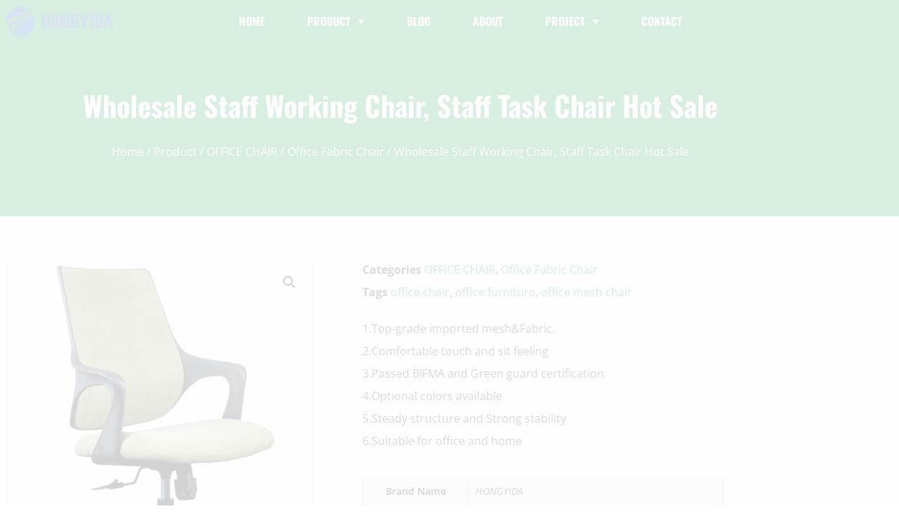

--- FILE ---
content_type: text/html; charset=UTF-8
request_url: https://hongyida.com/product/wholesale-staff-working-chair-staff-task-chair-hot-sale/
body_size: 21512
content:
<!doctype html>
<html lang="en-US">
<head>
	<meta charset="UTF-8">
		<meta name="viewport" content="width=device-width, initial-scale=1">
	<link rel="profile" href="https://gmpg.org/xfn/11">
	<title>Wholesale Staff Working Chair, Staff Task Chair Hot Sale &#8211; HONGYIDA.COM &#8211; Office Furniture Factory since 2013</title>
<meta name='robots' content='max-image-preview:large' />

<!-- Google Tag Manager for WordPress by gtm4wp.com -->
<script data-cfasync="false" data-pagespeed-no-defer>
	var gtm4wp_datalayer_name = "dataLayer";
	var dataLayer = dataLayer || [];
</script>
<!-- End Google Tag Manager for WordPress by gtm4wp.com --><link rel="alternate" type="application/rss+xml" title="HONGYIDA.COM - Office Furniture Factory since 2013 &raquo; Feed" href="https://hongyida.com/feed/" />
<link rel="alternate" type="application/rss+xml" title="HONGYIDA.COM - Office Furniture Factory since 2013 &raquo; Comments Feed" href="https://hongyida.com/comments/feed/" />
<link rel="alternate" type="application/rss+xml" title="HONGYIDA.COM - Office Furniture Factory since 2013 &raquo; Wholesale Staff Working Chair, Staff Task Chair Hot Sale Comments Feed" href="https://hongyida.com/product/wholesale-staff-working-chair-staff-task-chair-hot-sale/feed/" />
<link rel="alternate" title="oEmbed (JSON)" type="application/json+oembed" href="https://hongyida.com/wp-json/oembed/1.0/embed?url=https%3A%2F%2Fhongyida.com%2Fproduct%2Fwholesale-staff-working-chair-staff-task-chair-hot-sale%2F" />
<link rel="alternate" title="oEmbed (XML)" type="text/xml+oembed" href="https://hongyida.com/wp-json/oembed/1.0/embed?url=https%3A%2F%2Fhongyida.com%2Fproduct%2Fwholesale-staff-working-chair-staff-task-chair-hot-sale%2F&#038;format=xml" />
<style id='wp-img-auto-sizes-contain-inline-css'>
img:is([sizes=auto i],[sizes^="auto," i]){contain-intrinsic-size:3000px 1500px}
/*# sourceURL=wp-img-auto-sizes-contain-inline-css */
</style>
<link data-optimized="2" rel="stylesheet" href="https://hongyida.com/wp-content/litespeed/css/2ac8285bb0aa4a8f0f8d3e32a867a3b1.css?ver=85a76" />


<style id='wp-emoji-styles-inline-css'>

	img.wp-smiley, img.emoji {
		display: inline !important;
		border: none !important;
		box-shadow: none !important;
		height: 1em !important;
		width: 1em !important;
		margin: 0 0.07em !important;
		vertical-align: -0.1em !important;
		background: none !important;
		padding: 0 !important;
	}
/*# sourceURL=wp-emoji-styles-inline-css */
</style>

<style id='global-styles-inline-css'>
:root{--wp--preset--aspect-ratio--square: 1;--wp--preset--aspect-ratio--4-3: 4/3;--wp--preset--aspect-ratio--3-4: 3/4;--wp--preset--aspect-ratio--3-2: 3/2;--wp--preset--aspect-ratio--2-3: 2/3;--wp--preset--aspect-ratio--16-9: 16/9;--wp--preset--aspect-ratio--9-16: 9/16;--wp--preset--color--black: #000000;--wp--preset--color--cyan-bluish-gray: #abb8c3;--wp--preset--color--white: #ffffff;--wp--preset--color--pale-pink: #f78da7;--wp--preset--color--vivid-red: #cf2e2e;--wp--preset--color--luminous-vivid-orange: #ff6900;--wp--preset--color--luminous-vivid-amber: #fcb900;--wp--preset--color--light-green-cyan: #7bdcb5;--wp--preset--color--vivid-green-cyan: #00d084;--wp--preset--color--pale-cyan-blue: #8ed1fc;--wp--preset--color--vivid-cyan-blue: #0693e3;--wp--preset--color--vivid-purple: #9b51e0;--wp--preset--gradient--vivid-cyan-blue-to-vivid-purple: linear-gradient(135deg,rgb(6,147,227) 0%,rgb(155,81,224) 100%);--wp--preset--gradient--light-green-cyan-to-vivid-green-cyan: linear-gradient(135deg,rgb(122,220,180) 0%,rgb(0,208,130) 100%);--wp--preset--gradient--luminous-vivid-amber-to-luminous-vivid-orange: linear-gradient(135deg,rgb(252,185,0) 0%,rgb(255,105,0) 100%);--wp--preset--gradient--luminous-vivid-orange-to-vivid-red: linear-gradient(135deg,rgb(255,105,0) 0%,rgb(207,46,46) 100%);--wp--preset--gradient--very-light-gray-to-cyan-bluish-gray: linear-gradient(135deg,rgb(238,238,238) 0%,rgb(169,184,195) 100%);--wp--preset--gradient--cool-to-warm-spectrum: linear-gradient(135deg,rgb(74,234,220) 0%,rgb(151,120,209) 20%,rgb(207,42,186) 40%,rgb(238,44,130) 60%,rgb(251,105,98) 80%,rgb(254,248,76) 100%);--wp--preset--gradient--blush-light-purple: linear-gradient(135deg,rgb(255,206,236) 0%,rgb(152,150,240) 100%);--wp--preset--gradient--blush-bordeaux: linear-gradient(135deg,rgb(254,205,165) 0%,rgb(254,45,45) 50%,rgb(107,0,62) 100%);--wp--preset--gradient--luminous-dusk: linear-gradient(135deg,rgb(255,203,112) 0%,rgb(199,81,192) 50%,rgb(65,88,208) 100%);--wp--preset--gradient--pale-ocean: linear-gradient(135deg,rgb(255,245,203) 0%,rgb(182,227,212) 50%,rgb(51,167,181) 100%);--wp--preset--gradient--electric-grass: linear-gradient(135deg,rgb(202,248,128) 0%,rgb(113,206,126) 100%);--wp--preset--gradient--midnight: linear-gradient(135deg,rgb(2,3,129) 0%,rgb(40,116,252) 100%);--wp--preset--font-size--small: 13px;--wp--preset--font-size--medium: 20px;--wp--preset--font-size--large: 36px;--wp--preset--font-size--x-large: 42px;--wp--preset--spacing--20: 0.44rem;--wp--preset--spacing--30: 0.67rem;--wp--preset--spacing--40: 1rem;--wp--preset--spacing--50: 1.5rem;--wp--preset--spacing--60: 2.25rem;--wp--preset--spacing--70: 3.38rem;--wp--preset--spacing--80: 5.06rem;--wp--preset--shadow--natural: 6px 6px 9px rgba(0, 0, 0, 0.2);--wp--preset--shadow--deep: 12px 12px 50px rgba(0, 0, 0, 0.4);--wp--preset--shadow--sharp: 6px 6px 0px rgba(0, 0, 0, 0.2);--wp--preset--shadow--outlined: 6px 6px 0px -3px rgb(255, 255, 255), 6px 6px rgb(0, 0, 0);--wp--preset--shadow--crisp: 6px 6px 0px rgb(0, 0, 0);}:root { --wp--style--global--content-size: 800px;--wp--style--global--wide-size: 1200px; }:where(body) { margin: 0; }.wp-site-blocks > .alignleft { float: left; margin-right: 2em; }.wp-site-blocks > .alignright { float: right; margin-left: 2em; }.wp-site-blocks > .aligncenter { justify-content: center; margin-left: auto; margin-right: auto; }:where(.wp-site-blocks) > * { margin-block-start: 24px; margin-block-end: 0; }:where(.wp-site-blocks) > :first-child { margin-block-start: 0; }:where(.wp-site-blocks) > :last-child { margin-block-end: 0; }:root { --wp--style--block-gap: 24px; }:root :where(.is-layout-flow) > :first-child{margin-block-start: 0;}:root :where(.is-layout-flow) > :last-child{margin-block-end: 0;}:root :where(.is-layout-flow) > *{margin-block-start: 24px;margin-block-end: 0;}:root :where(.is-layout-constrained) > :first-child{margin-block-start: 0;}:root :where(.is-layout-constrained) > :last-child{margin-block-end: 0;}:root :where(.is-layout-constrained) > *{margin-block-start: 24px;margin-block-end: 0;}:root :where(.is-layout-flex){gap: 24px;}:root :where(.is-layout-grid){gap: 24px;}.is-layout-flow > .alignleft{float: left;margin-inline-start: 0;margin-inline-end: 2em;}.is-layout-flow > .alignright{float: right;margin-inline-start: 2em;margin-inline-end: 0;}.is-layout-flow > .aligncenter{margin-left: auto !important;margin-right: auto !important;}.is-layout-constrained > .alignleft{float: left;margin-inline-start: 0;margin-inline-end: 2em;}.is-layout-constrained > .alignright{float: right;margin-inline-start: 2em;margin-inline-end: 0;}.is-layout-constrained > .aligncenter{margin-left: auto !important;margin-right: auto !important;}.is-layout-constrained > :where(:not(.alignleft):not(.alignright):not(.alignfull)){max-width: var(--wp--style--global--content-size);margin-left: auto !important;margin-right: auto !important;}.is-layout-constrained > .alignwide{max-width: var(--wp--style--global--wide-size);}body .is-layout-flex{display: flex;}.is-layout-flex{flex-wrap: wrap;align-items: center;}.is-layout-flex > :is(*, div){margin: 0;}body .is-layout-grid{display: grid;}.is-layout-grid > :is(*, div){margin: 0;}body{padding-top: 0px;padding-right: 0px;padding-bottom: 0px;padding-left: 0px;}a:where(:not(.wp-element-button)){text-decoration: underline;}:root :where(.wp-element-button, .wp-block-button__link){background-color: #32373c;border-width: 0;color: #fff;font-family: inherit;font-size: inherit;font-style: inherit;font-weight: inherit;letter-spacing: inherit;line-height: inherit;padding-top: calc(0.667em + 2px);padding-right: calc(1.333em + 2px);padding-bottom: calc(0.667em + 2px);padding-left: calc(1.333em + 2px);text-decoration: none;text-transform: inherit;}.has-black-color{color: var(--wp--preset--color--black) !important;}.has-cyan-bluish-gray-color{color: var(--wp--preset--color--cyan-bluish-gray) !important;}.has-white-color{color: var(--wp--preset--color--white) !important;}.has-pale-pink-color{color: var(--wp--preset--color--pale-pink) !important;}.has-vivid-red-color{color: var(--wp--preset--color--vivid-red) !important;}.has-luminous-vivid-orange-color{color: var(--wp--preset--color--luminous-vivid-orange) !important;}.has-luminous-vivid-amber-color{color: var(--wp--preset--color--luminous-vivid-amber) !important;}.has-light-green-cyan-color{color: var(--wp--preset--color--light-green-cyan) !important;}.has-vivid-green-cyan-color{color: var(--wp--preset--color--vivid-green-cyan) !important;}.has-pale-cyan-blue-color{color: var(--wp--preset--color--pale-cyan-blue) !important;}.has-vivid-cyan-blue-color{color: var(--wp--preset--color--vivid-cyan-blue) !important;}.has-vivid-purple-color{color: var(--wp--preset--color--vivid-purple) !important;}.has-black-background-color{background-color: var(--wp--preset--color--black) !important;}.has-cyan-bluish-gray-background-color{background-color: var(--wp--preset--color--cyan-bluish-gray) !important;}.has-white-background-color{background-color: var(--wp--preset--color--white) !important;}.has-pale-pink-background-color{background-color: var(--wp--preset--color--pale-pink) !important;}.has-vivid-red-background-color{background-color: var(--wp--preset--color--vivid-red) !important;}.has-luminous-vivid-orange-background-color{background-color: var(--wp--preset--color--luminous-vivid-orange) !important;}.has-luminous-vivid-amber-background-color{background-color: var(--wp--preset--color--luminous-vivid-amber) !important;}.has-light-green-cyan-background-color{background-color: var(--wp--preset--color--light-green-cyan) !important;}.has-vivid-green-cyan-background-color{background-color: var(--wp--preset--color--vivid-green-cyan) !important;}.has-pale-cyan-blue-background-color{background-color: var(--wp--preset--color--pale-cyan-blue) !important;}.has-vivid-cyan-blue-background-color{background-color: var(--wp--preset--color--vivid-cyan-blue) !important;}.has-vivid-purple-background-color{background-color: var(--wp--preset--color--vivid-purple) !important;}.has-black-border-color{border-color: var(--wp--preset--color--black) !important;}.has-cyan-bluish-gray-border-color{border-color: var(--wp--preset--color--cyan-bluish-gray) !important;}.has-white-border-color{border-color: var(--wp--preset--color--white) !important;}.has-pale-pink-border-color{border-color: var(--wp--preset--color--pale-pink) !important;}.has-vivid-red-border-color{border-color: var(--wp--preset--color--vivid-red) !important;}.has-luminous-vivid-orange-border-color{border-color: var(--wp--preset--color--luminous-vivid-orange) !important;}.has-luminous-vivid-amber-border-color{border-color: var(--wp--preset--color--luminous-vivid-amber) !important;}.has-light-green-cyan-border-color{border-color: var(--wp--preset--color--light-green-cyan) !important;}.has-vivid-green-cyan-border-color{border-color: var(--wp--preset--color--vivid-green-cyan) !important;}.has-pale-cyan-blue-border-color{border-color: var(--wp--preset--color--pale-cyan-blue) !important;}.has-vivid-cyan-blue-border-color{border-color: var(--wp--preset--color--vivid-cyan-blue) !important;}.has-vivid-purple-border-color{border-color: var(--wp--preset--color--vivid-purple) !important;}.has-vivid-cyan-blue-to-vivid-purple-gradient-background{background: var(--wp--preset--gradient--vivid-cyan-blue-to-vivid-purple) !important;}.has-light-green-cyan-to-vivid-green-cyan-gradient-background{background: var(--wp--preset--gradient--light-green-cyan-to-vivid-green-cyan) !important;}.has-luminous-vivid-amber-to-luminous-vivid-orange-gradient-background{background: var(--wp--preset--gradient--luminous-vivid-amber-to-luminous-vivid-orange) !important;}.has-luminous-vivid-orange-to-vivid-red-gradient-background{background: var(--wp--preset--gradient--luminous-vivid-orange-to-vivid-red) !important;}.has-very-light-gray-to-cyan-bluish-gray-gradient-background{background: var(--wp--preset--gradient--very-light-gray-to-cyan-bluish-gray) !important;}.has-cool-to-warm-spectrum-gradient-background{background: var(--wp--preset--gradient--cool-to-warm-spectrum) !important;}.has-blush-light-purple-gradient-background{background: var(--wp--preset--gradient--blush-light-purple) !important;}.has-blush-bordeaux-gradient-background{background: var(--wp--preset--gradient--blush-bordeaux) !important;}.has-luminous-dusk-gradient-background{background: var(--wp--preset--gradient--luminous-dusk) !important;}.has-pale-ocean-gradient-background{background: var(--wp--preset--gradient--pale-ocean) !important;}.has-electric-grass-gradient-background{background: var(--wp--preset--gradient--electric-grass) !important;}.has-midnight-gradient-background{background: var(--wp--preset--gradient--midnight) !important;}.has-small-font-size{font-size: var(--wp--preset--font-size--small) !important;}.has-medium-font-size{font-size: var(--wp--preset--font-size--medium) !important;}.has-large-font-size{font-size: var(--wp--preset--font-size--large) !important;}.has-x-large-font-size{font-size: var(--wp--preset--font-size--x-large) !important;}
:root :where(.wp-block-pullquote){font-size: 1.5em;line-height: 1.6;}
/*# sourceURL=global-styles-inline-css */
</style>






<style id='woocommerce-inline-inline-css'>
.woocommerce form .form-row .required { visibility: visible; }
/*# sourceURL=woocommerce-inline-inline-css */
</style>










































<script src="https://hongyida.com/wp-includes/js/jquery/jquery.min.js?ver=3.7.1" id="jquery-core-js"></script>



















<link rel="https://api.w.org/" href="https://hongyida.com/wp-json/" /><link rel="alternate" title="JSON" type="application/json" href="https://hongyida.com/wp-json/wp/v2/product/1679" /><link rel="EditURI" type="application/rsd+xml" title="RSD" href="https://hongyida.com/xmlrpc.php?rsd" />

<link rel="canonical" href="https://hongyida.com/product/wholesale-staff-working-chair-staff-task-chair-hot-sale/" />
<link rel='shortlink' href='https://hongyida.com/?p=1679' />

<!-- Google Tag Manager for WordPress by gtm4wp.com -->
<!-- GTM Container placement set to manual -->
<script data-cfasync="false" data-pagespeed-no-defer>
	var dataLayer_content = {"pagePostType":"product","pagePostType2":"single-product","pagePostAuthor":"andyjin.limeng"};
	dataLayer.push( dataLayer_content );
</script>
<script data-cfasync="false" data-pagespeed-no-defer>
(function(w,d,s,l,i){w[l]=w[l]||[];w[l].push({'gtm.start':
new Date().getTime(),event:'gtm.js'});var f=d.getElementsByTagName(s)[0],
j=d.createElement(s),dl=l!='dataLayer'?'&l='+l:'';j.async=true;j.src=
'//www.googletagmanager.com/gtm.js?id='+i+dl;f.parentNode.insertBefore(j,f);
})(window,document,'script','dataLayer','GTM-MHC9N2R');
</script>
<!-- End Google Tag Manager for WordPress by gtm4wp.com --><meta name="description" content="1.Top-grade imported mesh&amp;Fabric.
2.Comfortable touch and sit feeling
3.Passed BIFMA and Green guard certification
4.Optional colors available
5.Steady structure and Strong stability
6.Suitable for office and home">
	<noscript><style>.woocommerce-product-gallery{ opacity: 1 !important; }</style></noscript>
	<meta name="generator" content="Elementor 3.34.0; features: additional_custom_breakpoints; settings: css_print_method-external, google_font-enabled, font_display-auto">
			<style>
				.e-con.e-parent:nth-of-type(n+4):not(.e-lazyloaded):not(.e-no-lazyload),
				.e-con.e-parent:nth-of-type(n+4):not(.e-lazyloaded):not(.e-no-lazyload) * {
					background-image: none !important;
				}
				@media screen and (max-height: 1024px) {
					.e-con.e-parent:nth-of-type(n+3):not(.e-lazyloaded):not(.e-no-lazyload),
					.e-con.e-parent:nth-of-type(n+3):not(.e-lazyloaded):not(.e-no-lazyload) * {
						background-image: none !important;
					}
				}
				@media screen and (max-height: 640px) {
					.e-con.e-parent:nth-of-type(n+2):not(.e-lazyloaded):not(.e-no-lazyload),
					.e-con.e-parent:nth-of-type(n+2):not(.e-lazyloaded):not(.e-no-lazyload) * {
						background-image: none !important;
					}
				}
			</style>
					<style id="wp-custom-css">
			/* UAEL 顶级菜单文字：默认白色 */
.uael-nav-menu a.uael-menu-item,
.uael-has-submenu-container > a.uael-menu-item{
  color:#fff !important;
}

/* UAEL “Product” 右侧小箭头/图标：默认白色 */
.uael-has-submenu-container .uael-menu-toggle,
.uael-has-submenu-container .uael-menu-toggle i,
.uael-has-submenu-container .uael-menu-toggle .fa,
.uael-has-submenu-container .uael-menu-toggle .fa:before{
  color:#fff !important;
}

/* （可选）如果鼠标移上去也要保持白色 */
.uael-nav-menu a.uael-menu-item:hover,
.uael-has-submenu-container > a.uael-menu-item:hover{
  color:#fff !important;
}
/* Woo 面包屑：全部文字纯白（含链接、当前项、分隔符） */
.woocommerce-breadcrumb,
.woocommerce-breadcrumb *{
  color:#fff !important;
}

/* 可选：hover 也保持白色（不变色） */
.woocommerce-breadcrumb a:hover{
  color:#fff !important;
}
		</style>
		</head>
<body class="wp-singular product-template-default single single-product postid-1679 wp-custom-logo wp-embed-responsive wp-theme-hello-elementor wp-child-theme-hello-theme-child-master theme-hello-elementor woocommerce woocommerce-page woocommerce-no-js wp-smart-body hello-elementor-default elementor-default elementor-template-full-width elementor-kit-37 elementor-page-405">

<!-- GTM Container placement set to manual -->
<!-- Google Tag Manager (noscript) -->
				<noscript><iframe src="https://www.googletagmanager.com/ns.html?id=GTM-MHC9N2R" height="0" width="0" style="display:none;visibility:hidden" aria-hidden="true"></iframe></noscript>
<!-- End Google Tag Manager (noscript) -->
<!-- GTM Container placement set to manual -->
<!-- Google Tag Manager (noscript) -->		<header data-elementor-type="header" data-elementor-id="45" class="elementor elementor-45 elementor-location-header" data-elementor-post-type="elementor_library">
					<section class="elementor-section elementor-top-section elementor-element elementor-element-5a21e652 she-header-yes elementor-section-boxed ang-section-padding-initial elementor-section-height-default elementor-section-height-default elementor-repeater-item-none elementor-repeater-item-none_hover" data-id="5a21e652" data-element_type="section" data-settings="{&quot;background_background&quot;:&quot;classic&quot;,&quot;sticky&quot;:&quot;top&quot;,&quot;transparent&quot;:&quot;yes&quot;,&quot;background_show&quot;:&quot;yes&quot;,&quot;background&quot;:&quot;#23A455&quot;,&quot;sticky_on&quot;:[&quot;desktop&quot;,&quot;tablet&quot;,&quot;mobile&quot;],&quot;sticky_offset&quot;:0,&quot;sticky_effects_offset&quot;:0,&quot;sticky_anchor_link_offset&quot;:0,&quot;transparent_on&quot;:[&quot;desktop&quot;,&quot;tablet&quot;,&quot;mobile&quot;],&quot;scroll_distance&quot;:{&quot;unit&quot;:&quot;px&quot;,&quot;size&quot;:60,&quot;sizes&quot;:[]},&quot;scroll_distance_tablet&quot;:{&quot;unit&quot;:&quot;px&quot;,&quot;size&quot;:&quot;&quot;,&quot;sizes&quot;:[]},&quot;scroll_distance_mobile&quot;:{&quot;unit&quot;:&quot;px&quot;,&quot;size&quot;:&quot;&quot;,&quot;sizes&quot;:[]},&quot;she_offset_top&quot;:{&quot;unit&quot;:&quot;px&quot;,&quot;size&quot;:0,&quot;sizes&quot;:[]},&quot;she_offset_top_tablet&quot;:{&quot;unit&quot;:&quot;px&quot;,&quot;size&quot;:&quot;&quot;,&quot;sizes&quot;:[]},&quot;she_offset_top_mobile&quot;:{&quot;unit&quot;:&quot;px&quot;,&quot;size&quot;:&quot;&quot;,&quot;sizes&quot;:[]},&quot;she_width&quot;:{&quot;unit&quot;:&quot;%&quot;,&quot;size&quot;:100,&quot;sizes&quot;:[]},&quot;she_width_tablet&quot;:{&quot;unit&quot;:&quot;px&quot;,&quot;size&quot;:&quot;&quot;,&quot;sizes&quot;:[]},&quot;she_width_mobile&quot;:{&quot;unit&quot;:&quot;px&quot;,&quot;size&quot;:&quot;&quot;,&quot;sizes&quot;:[]},&quot;she_padding&quot;:{&quot;unit&quot;:&quot;px&quot;,&quot;top&quot;:0,&quot;right&quot;:&quot;&quot;,&quot;bottom&quot;:0,&quot;left&quot;:&quot;&quot;,&quot;isLinked&quot;:true},&quot;she_padding_tablet&quot;:{&quot;unit&quot;:&quot;px&quot;,&quot;top&quot;:&quot;&quot;,&quot;right&quot;:&quot;&quot;,&quot;bottom&quot;:&quot;&quot;,&quot;left&quot;:&quot;&quot;,&quot;isLinked&quot;:true},&quot;she_padding_mobile&quot;:{&quot;unit&quot;:&quot;px&quot;,&quot;top&quot;:&quot;&quot;,&quot;right&quot;:&quot;&quot;,&quot;bottom&quot;:&quot;&quot;,&quot;left&quot;:&quot;&quot;,&quot;isLinked&quot;:true}}">
						<div class="elementor-container elementor-column-gap-no">
					<div class="elementor-column elementor-col-50 elementor-top-column elementor-element elementor-element-1abb4124 elementor-repeater-item-none elementor-repeater-item-none_hover" data-id="1abb4124" data-element_type="column" data-settings="{&quot;background_background&quot;:&quot;classic&quot;}">
			<div class="elementor-widget-wrap elementor-element-populated">
						<div class="elementor-element elementor-element-7c71bcd4 elementor-repeater-item-none elementor-repeater-item-none_hover elementor-widget elementor-widget-theme-site-logo elementor-widget-image" data-id="7c71bcd4" data-element_type="widget" data-widget_type="theme-site-logo.default">
				<div class="elementor-widget-container">
											<a href="https://hongyida.com">
			<img fetchpriority="high" width="4167" height="1397" src="https://hongyida.com/wp-content/uploads/2021/12/蓝色.png" class="attachment-full size-full wp-image-100" alt="" srcset="https://hongyida.com/wp-content/uploads/2021/12/蓝色.png 4167w, https://hongyida.com/wp-content/uploads/2021/12/蓝色-300x101.png 300w, https://hongyida.com/wp-content/uploads/2021/12/蓝色-1024x343.png 1024w, https://hongyida.com/wp-content/uploads/2021/12/蓝色-768x257.png 768w, https://hongyida.com/wp-content/uploads/2021/12/蓝色-1536x515.png 1536w, https://hongyida.com/wp-content/uploads/2021/12/蓝色-2048x687.png 2048w, https://hongyida.com/wp-content/uploads/2021/12/蓝色-600x201.png 600w" sizes="(max-width: 4167px) 100vw, 4167px" />				</a>
											</div>
				</div>
					</div>
		</div>
				<div class="elementor-column elementor-col-50 elementor-top-column elementor-element elementor-element-61c0b77d elementor-repeater-item-none elementor-repeater-item-none_hover" data-id="61c0b77d" data-element_type="column">
			<div class="elementor-widget-wrap elementor-element-populated">
						<div class="elementor-element elementor-element-6c7b32cb elementor-nav-menu__align-center elementor-nav-menu--dropdown-mobile elementor-nav-menu--stretch elementor-nav-menu__text-align-center elementor-nav-menu--toggle elementor-nav-menu--burger elementor-repeater-item-none elementor-repeater-item-none_hover elementor-widget elementor-widget-nav-menu" data-id="6c7b32cb" data-element_type="widget" data-settings="{&quot;full_width&quot;:&quot;stretch&quot;,&quot;layout&quot;:&quot;horizontal&quot;,&quot;submenu_icon&quot;:{&quot;value&quot;:&quot;&lt;i class=\&quot;fas fa-caret-down\&quot; aria-hidden=\&quot;true\&quot;&gt;&lt;\/i&gt;&quot;,&quot;library&quot;:&quot;fa-solid&quot;},&quot;toggle&quot;:&quot;burger&quot;}" data-widget_type="nav-menu.default">
				<div class="elementor-widget-container">
								<nav aria-label="Menu" class="elementor-nav-menu--main elementor-nav-menu__container elementor-nav-menu--layout-horizontal e--pointer-underline e--animation-drop-out">
				<ul id="menu-1-6c7b32cb" class="elementor-nav-menu"><li class="menu-item menu-item-type-post_type menu-item-object-page menu-item-home menu-item-72"><a href="https://hongyida.com/" class="elementor-item">Home</a></li>
<li class="menu-item menu-item-type-post_type menu-item-object-page menu-item-has-children current_page_parent menu-item-74"><a href="https://hongyida.com/product/" class="elementor-item">Product</a>
<ul class="sub-menu elementor-nav-menu--dropdown">
	<li class="menu-item menu-item-type-taxonomy menu-item-object-product_cat menu-item-has-children menu-item-592"><a href="https://hongyida.com/product-category/office-desk/" class="elementor-sub-item">OFFICE DESK</a>
	<ul class="sub-menu elementor-nav-menu--dropdown">
		<li class="menu-item menu-item-type-taxonomy menu-item-object-product_cat menu-item-596"><a href="https://hongyida.com/product-category/office-desk/office-executive-desk/" class="elementor-sub-item">Office Executive Desk</a></li>
		<li class="menu-item menu-item-type-taxonomy menu-item-object-product_cat menu-item-598"><a href="https://hongyida.com/product-category/office-desk/office-workstation/" class="elementor-sub-item">Office Workstation</a></li>
		<li class="menu-item menu-item-type-taxonomy menu-item-object-product_cat menu-item-604"><a href="https://hongyida.com/product-category/office-desk/meeting-conference-table/" class="elementor-sub-item">Meeting Conference Table</a></li>
		<li class="menu-item menu-item-type-taxonomy menu-item-object-product_cat menu-item-1373"><a href="https://hongyida.com/product-category/office-desk/reception-desk/" class="elementor-sub-item">Reception desk</a></li>
	</ul>
</li>
	<li class="menu-item menu-item-type-taxonomy menu-item-object-product_cat current-product-ancestor current-menu-parent current-product-parent menu-item-has-children menu-item-593"><a href="https://hongyida.com/product-category/office-chair/" class="elementor-sub-item">OFFICE CHAIR</a>
	<ul class="sub-menu elementor-nav-menu--dropdown">
		<li class="menu-item menu-item-type-taxonomy menu-item-object-product_cat menu-item-597"><a href="https://hongyida.com/product-category/office-chair/office-mesh-chair/" class="elementor-sub-item">Office Mesh Chair</a></li>
		<li class="menu-item menu-item-type-taxonomy menu-item-object-product_cat menu-item-600"><a href="https://hongyida.com/product-category/office-chair/ergonomics-chair/" class="elementor-sub-item">Ergonomics Chair</a></li>
		<li class="menu-item menu-item-type-taxonomy menu-item-object-product_cat menu-item-601"><a href="https://hongyida.com/product-category/office-chair/leather-office-chair/" class="elementor-sub-item">Leather Office Chair</a></li>
		<li class="menu-item menu-item-type-taxonomy menu-item-object-product_cat current-product-ancestor current-menu-parent current-product-parent menu-item-602"><a href="https://hongyida.com/product-category/office-chair/office-fabric-chair/" class="elementor-sub-item">Office Fabric Chair</a></li>
	</ul>
</li>
	<li class="menu-item menu-item-type-taxonomy menu-item-object-product_cat menu-item-has-children menu-item-594"><a href="https://hongyida.com/product-category/filing-cabinet/" class="elementor-sub-item">FILING CABINET</a>
	<ul class="sub-menu elementor-nav-menu--dropdown">
		<li class="menu-item menu-item-type-taxonomy menu-item-object-product_cat menu-item-1374"><a href="https://hongyida.com/product-category/filing-cabinet/wooden-office-cabinet/" class="elementor-sub-item">Wooden Office Cabinet</a></li>
		<li class="menu-item menu-item-type-taxonomy menu-item-object-product_cat menu-item-1375"><a href="https://hongyida.com/product-category/filing-cabinet/metal-cabinet/" class="elementor-sub-item">Metal Cabinet</a></li>
	</ul>
</li>
	<li class="menu-item menu-item-type-taxonomy menu-item-object-product_cat menu-item-has-children menu-item-595"><a href="https://hongyida.com/product-category/office-sofa/" class="elementor-sub-item">OFFICE SOFA</a>
	<ul class="sub-menu elementor-nav-menu--dropdown">
		<li class="menu-item menu-item-type-taxonomy menu-item-object-product_cat menu-item-1376"><a href="https://hongyida.com/product-category/office-sofa/fabric-sofa/" class="elementor-sub-item">Fabric Sofa</a></li>
		<li class="menu-item menu-item-type-taxonomy menu-item-object-product_cat menu-item-1377"><a href="https://hongyida.com/product-category/office-sofa/leather-sofa/" class="elementor-sub-item">Leather Sofa</a></li>
	</ul>
</li>
	<li class="menu-item menu-item-type-taxonomy menu-item-object-product_cat menu-item-has-children menu-item-1372"><a href="https://hongyida.com/product-category/public-seating/" class="elementor-sub-item">PUBLIC SEATING</a>
	<ul class="sub-menu elementor-nav-menu--dropdown">
		<li class="menu-item menu-item-type-taxonomy menu-item-object-product_cat menu-item-1378"><a href="https://hongyida.com/product-category/public-seating/auditorium-seating/" class="elementor-sub-item">Auditorium Seating</a></li>
		<li class="menu-item menu-item-type-taxonomy menu-item-object-product_cat menu-item-1379"><a href="https://hongyida.com/product-category/public-seating/cinemas-seating/" class="elementor-sub-item">Cinemas Seating</a></li>
		<li class="menu-item menu-item-type-taxonomy menu-item-object-product_cat menu-item-1380"><a href="https://hongyida.com/product-category/public-seating/waiting-area-seating/" class="elementor-sub-item">Waiting Area Seating</a></li>
	</ul>
</li>
</ul>
</li>
<li class="menu-item menu-item-type-post_type menu-item-object-page menu-item-75"><a href="https://hongyida.com/blog/" class="elementor-item">Blog</a></li>
<li class="menu-item menu-item-type-post_type menu-item-object-page menu-item-73"><a href="https://hongyida.com/about/" class="elementor-item">About</a></li>
<li class="menu-item menu-item-type-post_type menu-item-object-page menu-item-has-children menu-item-991"><a href="https://hongyida.com/project/" class="elementor-item">Project</a>
<ul class="sub-menu elementor-nav-menu--dropdown">
	<li class="menu-item menu-item-type-taxonomy menu-item-object-scale_categories menu-item-1037"><a href="https://hongyida.com/scale_categories/for-private-and-contractors/" class="elementor-sub-item">For Private and Contractors</a></li>
	<li class="menu-item menu-item-type-taxonomy menu-item-object-scale_categories menu-item-1035"><a href="https://hongyida.com/scale_categories/for-distributors/" class="elementor-sub-item">For distributors</a></li>
	<li class="menu-item menu-item-type-taxonomy menu-item-object-scale_categories menu-item-1034"><a href="https://hongyida.com/scale_categories/for-exclusive-agent/" class="elementor-sub-item">For Exclusive Agent</a></li>
	<li class="menu-item menu-item-type-taxonomy menu-item-object-scale_categories menu-item-1036"><a href="https://hongyida.com/scale_categories/for-wholesalers/" class="elementor-sub-item">For wholesalers</a></li>
</ul>
</li>
<li class="menu-item menu-item-type-post_type menu-item-object-page menu-item-76"><a href="https://hongyida.com/contact/" class="elementor-item">Contact</a></li>
</ul>			</nav>
					<div class="elementor-menu-toggle" role="button" tabindex="0" aria-label="Menu Toggle" aria-expanded="false">
			<i aria-hidden="true" role="presentation" class="elementor-menu-toggle__icon--open eicon-menu-bar"></i><i aria-hidden="true" role="presentation" class="elementor-menu-toggle__icon--close eicon-close"></i>		</div>
					<nav class="elementor-nav-menu--dropdown elementor-nav-menu__container" aria-hidden="true">
				<ul id="menu-2-6c7b32cb" class="elementor-nav-menu"><li class="menu-item menu-item-type-post_type menu-item-object-page menu-item-home menu-item-72"><a href="https://hongyida.com/" class="elementor-item" tabindex="-1">Home</a></li>
<li class="menu-item menu-item-type-post_type menu-item-object-page menu-item-has-children current_page_parent menu-item-74"><a href="https://hongyida.com/product/" class="elementor-item" tabindex="-1">Product</a>
<ul class="sub-menu elementor-nav-menu--dropdown">
	<li class="menu-item menu-item-type-taxonomy menu-item-object-product_cat menu-item-has-children menu-item-592"><a href="https://hongyida.com/product-category/office-desk/" class="elementor-sub-item" tabindex="-1">OFFICE DESK</a>
	<ul class="sub-menu elementor-nav-menu--dropdown">
		<li class="menu-item menu-item-type-taxonomy menu-item-object-product_cat menu-item-596"><a href="https://hongyida.com/product-category/office-desk/office-executive-desk/" class="elementor-sub-item" tabindex="-1">Office Executive Desk</a></li>
		<li class="menu-item menu-item-type-taxonomy menu-item-object-product_cat menu-item-598"><a href="https://hongyida.com/product-category/office-desk/office-workstation/" class="elementor-sub-item" tabindex="-1">Office Workstation</a></li>
		<li class="menu-item menu-item-type-taxonomy menu-item-object-product_cat menu-item-604"><a href="https://hongyida.com/product-category/office-desk/meeting-conference-table/" class="elementor-sub-item" tabindex="-1">Meeting Conference Table</a></li>
		<li class="menu-item menu-item-type-taxonomy menu-item-object-product_cat menu-item-1373"><a href="https://hongyida.com/product-category/office-desk/reception-desk/" class="elementor-sub-item" tabindex="-1">Reception desk</a></li>
	</ul>
</li>
	<li class="menu-item menu-item-type-taxonomy menu-item-object-product_cat current-product-ancestor current-menu-parent current-product-parent menu-item-has-children menu-item-593"><a href="https://hongyida.com/product-category/office-chair/" class="elementor-sub-item" tabindex="-1">OFFICE CHAIR</a>
	<ul class="sub-menu elementor-nav-menu--dropdown">
		<li class="menu-item menu-item-type-taxonomy menu-item-object-product_cat menu-item-597"><a href="https://hongyida.com/product-category/office-chair/office-mesh-chair/" class="elementor-sub-item" tabindex="-1">Office Mesh Chair</a></li>
		<li class="menu-item menu-item-type-taxonomy menu-item-object-product_cat menu-item-600"><a href="https://hongyida.com/product-category/office-chair/ergonomics-chair/" class="elementor-sub-item" tabindex="-1">Ergonomics Chair</a></li>
		<li class="menu-item menu-item-type-taxonomy menu-item-object-product_cat menu-item-601"><a href="https://hongyida.com/product-category/office-chair/leather-office-chair/" class="elementor-sub-item" tabindex="-1">Leather Office Chair</a></li>
		<li class="menu-item menu-item-type-taxonomy menu-item-object-product_cat current-product-ancestor current-menu-parent current-product-parent menu-item-602"><a href="https://hongyida.com/product-category/office-chair/office-fabric-chair/" class="elementor-sub-item" tabindex="-1">Office Fabric Chair</a></li>
	</ul>
</li>
	<li class="menu-item menu-item-type-taxonomy menu-item-object-product_cat menu-item-has-children menu-item-594"><a href="https://hongyida.com/product-category/filing-cabinet/" class="elementor-sub-item" tabindex="-1">FILING CABINET</a>
	<ul class="sub-menu elementor-nav-menu--dropdown">
		<li class="menu-item menu-item-type-taxonomy menu-item-object-product_cat menu-item-1374"><a href="https://hongyida.com/product-category/filing-cabinet/wooden-office-cabinet/" class="elementor-sub-item" tabindex="-1">Wooden Office Cabinet</a></li>
		<li class="menu-item menu-item-type-taxonomy menu-item-object-product_cat menu-item-1375"><a href="https://hongyida.com/product-category/filing-cabinet/metal-cabinet/" class="elementor-sub-item" tabindex="-1">Metal Cabinet</a></li>
	</ul>
</li>
	<li class="menu-item menu-item-type-taxonomy menu-item-object-product_cat menu-item-has-children menu-item-595"><a href="https://hongyida.com/product-category/office-sofa/" class="elementor-sub-item" tabindex="-1">OFFICE SOFA</a>
	<ul class="sub-menu elementor-nav-menu--dropdown">
		<li class="menu-item menu-item-type-taxonomy menu-item-object-product_cat menu-item-1376"><a href="https://hongyida.com/product-category/office-sofa/fabric-sofa/" class="elementor-sub-item" tabindex="-1">Fabric Sofa</a></li>
		<li class="menu-item menu-item-type-taxonomy menu-item-object-product_cat menu-item-1377"><a href="https://hongyida.com/product-category/office-sofa/leather-sofa/" class="elementor-sub-item" tabindex="-1">Leather Sofa</a></li>
	</ul>
</li>
	<li class="menu-item menu-item-type-taxonomy menu-item-object-product_cat menu-item-has-children menu-item-1372"><a href="https://hongyida.com/product-category/public-seating/" class="elementor-sub-item" tabindex="-1">PUBLIC SEATING</a>
	<ul class="sub-menu elementor-nav-menu--dropdown">
		<li class="menu-item menu-item-type-taxonomy menu-item-object-product_cat menu-item-1378"><a href="https://hongyida.com/product-category/public-seating/auditorium-seating/" class="elementor-sub-item" tabindex="-1">Auditorium Seating</a></li>
		<li class="menu-item menu-item-type-taxonomy menu-item-object-product_cat menu-item-1379"><a href="https://hongyida.com/product-category/public-seating/cinemas-seating/" class="elementor-sub-item" tabindex="-1">Cinemas Seating</a></li>
		<li class="menu-item menu-item-type-taxonomy menu-item-object-product_cat menu-item-1380"><a href="https://hongyida.com/product-category/public-seating/waiting-area-seating/" class="elementor-sub-item" tabindex="-1">Waiting Area Seating</a></li>
	</ul>
</li>
</ul>
</li>
<li class="menu-item menu-item-type-post_type menu-item-object-page menu-item-75"><a href="https://hongyida.com/blog/" class="elementor-item" tabindex="-1">Blog</a></li>
<li class="menu-item menu-item-type-post_type menu-item-object-page menu-item-73"><a href="https://hongyida.com/about/" class="elementor-item" tabindex="-1">About</a></li>
<li class="menu-item menu-item-type-post_type menu-item-object-page menu-item-has-children menu-item-991"><a href="https://hongyida.com/project/" class="elementor-item" tabindex="-1">Project</a>
<ul class="sub-menu elementor-nav-menu--dropdown">
	<li class="menu-item menu-item-type-taxonomy menu-item-object-scale_categories menu-item-1037"><a href="https://hongyida.com/scale_categories/for-private-and-contractors/" class="elementor-sub-item" tabindex="-1">For Private and Contractors</a></li>
	<li class="menu-item menu-item-type-taxonomy menu-item-object-scale_categories menu-item-1035"><a href="https://hongyida.com/scale_categories/for-distributors/" class="elementor-sub-item" tabindex="-1">For distributors</a></li>
	<li class="menu-item menu-item-type-taxonomy menu-item-object-scale_categories menu-item-1034"><a href="https://hongyida.com/scale_categories/for-exclusive-agent/" class="elementor-sub-item" tabindex="-1">For Exclusive Agent</a></li>
	<li class="menu-item menu-item-type-taxonomy menu-item-object-scale_categories menu-item-1036"><a href="https://hongyida.com/scale_categories/for-wholesalers/" class="elementor-sub-item" tabindex="-1">For wholesalers</a></li>
</ul>
</li>
<li class="menu-item menu-item-type-post_type menu-item-object-page menu-item-76"><a href="https://hongyida.com/contact/" class="elementor-item" tabindex="-1">Contact</a></li>
</ul>			</nav>
						</div>
				</div>
					</div>
		</div>
					</div>
		</section>
				</header>
		<div class="woocommerce-notices-wrapper"></div>		<div data-elementor-type="product" data-elementor-id="405" class="elementor elementor-405 elementor-location-single post-1679 product type-product status-publish has-post-thumbnail product_cat-office-chair product_cat-office-fabric-chair product_tag-office-chair product_tag-office-furniture product_tag-office-mesh-chair first instock shipping-taxable product-type-simple product" data-elementor-post-type="elementor_library">
					<section class="elementor-section elementor-top-section elementor-element elementor-element-97d180f elementor-section-boxed ang-section-padding-initial elementor-section-height-default elementor-section-height-default elementor-repeater-item-none elementor-repeater-item-none_hover" data-id="97d180f" data-element_type="section" data-settings="{&quot;background_background&quot;:&quot;classic&quot;}">
						<div class="elementor-container elementor-column-gap-default">
					<div class="elementor-column elementor-col-100 elementor-top-column elementor-element elementor-element-128b289 elementor-repeater-item-none elementor-repeater-item-none_hover" data-id="128b289" data-element_type="column">
			<div class="elementor-widget-wrap elementor-element-populated">
						<div class="elementor-element elementor-element-eb5ea4f elementor-repeater-item-none elementor-repeater-item-none_hover elementor-widget elementor-widget-woocommerce-product-title elementor-page-title elementor-widget-heading" data-id="eb5ea4f" data-element_type="widget" data-widget_type="woocommerce-product-title.default">
				<div class="elementor-widget-container">
					<h1 class="product_title entry-title elementor-heading-title elementor-size-default">Wholesale Staff Working Chair, Staff Task Chair Hot Sale</h1>				</div>
				</div>
				<div class="elementor-element elementor-element-91681b3 elementor-repeater-item-none elementor-repeater-item-none_hover elementor-widget elementor-widget-woocommerce-breadcrumb" data-id="91681b3" data-element_type="widget" data-widget_type="woocommerce-breadcrumb.default">
				<div class="elementor-widget-container">
					<nav class="woocommerce-breadcrumb" aria-label="Breadcrumb"><a href="https://hongyida.com">Home</a>&nbsp;&#47;&nbsp;<a href="https://hongyida.com/product/">Product</a>&nbsp;&#47;&nbsp;<a href="https://hongyida.com/product-category/office-chair/">OFFICE CHAIR</a>&nbsp;&#47;&nbsp;<a href="https://hongyida.com/product-category/office-chair/office-fabric-chair/">Office Fabric Chair</a>&nbsp;&#47;&nbsp;Wholesale Staff Working Chair, Staff Task Chair Hot Sale</nav>				</div>
				</div>
					</div>
		</div>
					</div>
		</section>
				<section class="elementor-section elementor-top-section elementor-element elementor-element-7651fd1 elementor-section-boxed ang-section-padding-initial elementor-section-height-default elementor-section-height-default elementor-repeater-item-none elementor-repeater-item-none_hover" data-id="7651fd1" data-element_type="section">
						<div class="elementor-container elementor-column-gap-default">
					<div class="elementor-column elementor-col-50 elementor-top-column elementor-element elementor-element-7d231fe elementor-repeater-item-none elementor-repeater-item-none_hover" data-id="7d231fe" data-element_type="column">
			<div class="elementor-widget-wrap elementor-element-populated">
						<div class="elementor-element elementor-element-0607046 yes elementor-repeater-item-none elementor-repeater-item-none_hover elementor-widget elementor-widget-woocommerce-product-images" data-id="0607046" data-element_type="widget" data-widget_type="woocommerce-product-images.default">
				<div class="elementor-widget-container">
					<div class="woocommerce-product-gallery woocommerce-product-gallery--with-images woocommerce-product-gallery--columns-4 images" data-columns="4" style="opacity: 0; transition: opacity .25s ease-in-out;">
	<div class="woocommerce-product-gallery__wrapper">
		<div data-thumb="https://hongyida.com/wp-content/uploads/2023/11/HZ-3066B1-100x100.jpg" data-thumb-alt="Wholesale Staff Working Chair, Staff Task Chair Hot Sale" data-thumb-srcset="https://hongyida.com/wp-content/uploads/2023/11/HZ-3066B1-100x100.jpg 100w, https://hongyida.com/wp-content/uploads/2023/11/HZ-3066B1-150x150.jpg 150w, https://hongyida.com/wp-content/uploads/2023/11/HZ-3066B1-300x300.jpg 300w"  data-thumb-sizes="(max-width: 100px) 100vw, 100px" class="woocommerce-product-gallery__image"><a href="https://hongyida.com/wp-content/uploads/2023/11/HZ-3066B1.jpg"><img width="600" height="718" src="https://hongyida.com/wp-content/uploads/2023/11/HZ-3066B1-600x718.jpg" class="wp-post-image" alt="Wholesale Staff Working Chair, Staff Task Chair Hot Sale" data-caption="" data-src="https://hongyida.com/wp-content/uploads/2023/11/HZ-3066B1.jpg" data-large_image="https://hongyida.com/wp-content/uploads/2023/11/HZ-3066B1.jpg" data-large_image_width="1341" data-large_image_height="1604" decoding="async" srcset="https://hongyida.com/wp-content/uploads/2023/11/HZ-3066B1-600x718.jpg 600w, https://hongyida.com/wp-content/uploads/2023/11/HZ-3066B1-251x300.jpg 251w, https://hongyida.com/wp-content/uploads/2023/11/HZ-3066B1-856x1024.jpg 856w, https://hongyida.com/wp-content/uploads/2023/11/HZ-3066B1-768x919.jpg 768w, https://hongyida.com/wp-content/uploads/2023/11/HZ-3066B1-1284x1536.jpg 1284w, https://hongyida.com/wp-content/uploads/2023/11/HZ-3066B1.jpg 1341w" sizes="(max-width: 600px) 100vw, 600px" /></a></div><div data-thumb="https://hongyida.com/wp-content/uploads/2023/11/HZ-3066B3-100x100.jpg" data-thumb-alt="Wholesale Staff Working Chair, Staff Task Chair Hot Sale - Image 2" data-thumb-srcset="https://hongyida.com/wp-content/uploads/2023/11/HZ-3066B3-100x100.jpg 100w, https://hongyida.com/wp-content/uploads/2023/11/HZ-3066B3-150x150.jpg 150w, https://hongyida.com/wp-content/uploads/2023/11/HZ-3066B3-300x300.jpg 300w"  data-thumb-sizes="(max-width: 100px) 100vw, 100px" class="woocommerce-product-gallery__image"><a href="https://hongyida.com/wp-content/uploads/2023/11/HZ-3066B3.jpg"><img width="600" height="803" src="https://hongyida.com/wp-content/uploads/2023/11/HZ-3066B3-600x803.jpg" class="" alt="Wholesale Staff Working Chair, Staff Task Chair Hot Sale - Image 2" data-caption="" data-src="https://hongyida.com/wp-content/uploads/2023/11/HZ-3066B3.jpg" data-large_image="https://hongyida.com/wp-content/uploads/2023/11/HZ-3066B3.jpg" data-large_image_width="1198" data-large_image_height="1604" decoding="async" srcset="https://hongyida.com/wp-content/uploads/2023/11/HZ-3066B3-600x803.jpg 600w, https://hongyida.com/wp-content/uploads/2023/11/HZ-3066B3-224x300.jpg 224w, https://hongyida.com/wp-content/uploads/2023/11/HZ-3066B3-765x1024.jpg 765w, https://hongyida.com/wp-content/uploads/2023/11/HZ-3066B3-768x1028.jpg 768w, https://hongyida.com/wp-content/uploads/2023/11/HZ-3066B3-1147x1536.jpg 1147w, https://hongyida.com/wp-content/uploads/2023/11/HZ-3066B3.jpg 1198w" sizes="(max-width: 600px) 100vw, 600px" /></a></div><div data-thumb="https://hongyida.com/wp-content/uploads/2023/11/HZ-3066B6-100x100.jpg" data-thumb-alt="Wholesale Staff Working Chair, Staff Task Chair Hot Sale - Image 3" data-thumb-srcset="https://hongyida.com/wp-content/uploads/2023/11/HZ-3066B6-100x100.jpg 100w, https://hongyida.com/wp-content/uploads/2023/11/HZ-3066B6-150x150.jpg 150w, https://hongyida.com/wp-content/uploads/2023/11/HZ-3066B6-300x300.jpg 300w"  data-thumb-sizes="(max-width: 100px) 100vw, 100px" class="woocommerce-product-gallery__image"><a href="https://hongyida.com/wp-content/uploads/2023/11/HZ-3066B6.jpg"><img loading="lazy" width="600" height="838" src="https://hongyida.com/wp-content/uploads/2023/11/HZ-3066B6-600x838.jpg" class="" alt="Wholesale Staff Working Chair, Staff Task Chair Hot Sale - Image 3" data-caption="" data-src="https://hongyida.com/wp-content/uploads/2023/11/HZ-3066B6.jpg" data-large_image="https://hongyida.com/wp-content/uploads/2023/11/HZ-3066B6.jpg" data-large_image_width="1148" data-large_image_height="1604" decoding="async" srcset="https://hongyida.com/wp-content/uploads/2023/11/HZ-3066B6-600x838.jpg 600w, https://hongyida.com/wp-content/uploads/2023/11/HZ-3066B6-215x300.jpg 215w, https://hongyida.com/wp-content/uploads/2023/11/HZ-3066B6-733x1024.jpg 733w, https://hongyida.com/wp-content/uploads/2023/11/HZ-3066B6-768x1073.jpg 768w, https://hongyida.com/wp-content/uploads/2023/11/HZ-3066B6-1099x1536.jpg 1099w, https://hongyida.com/wp-content/uploads/2023/11/HZ-3066B6.jpg 1148w" sizes="(max-width: 600px) 100vw, 600px" /></a></div>	</div>
</div>
				</div>
				</div>
					</div>
		</div>
				<div class="elementor-column elementor-col-50 elementor-top-column elementor-element elementor-element-e79c85d elementor-repeater-item-none elementor-repeater-item-none_hover" data-id="e79c85d" data-element_type="column">
			<div class="elementor-widget-wrap elementor-element-populated">
						<div class="elementor-element elementor-element-ebeea28 elementor-woo-meta--view-inline elementor-repeater-item-none elementor-repeater-item-none_hover elementor-widget elementor-widget-woocommerce-product-meta" data-id="ebeea28" data-element_type="widget" data-widget_type="woocommerce-product-meta.default">
				<div class="elementor-widget-container">
							<div class="product_meta">

			
			
							<span class="posted_in detail-container"><span class="detail-label">Categories</span> <span class="detail-content"><a href="https://hongyida.com/product-category/office-chair/" rel="tag">OFFICE CHAIR</a>, <a href="https://hongyida.com/product-category/office-chair/office-fabric-chair/" rel="tag">Office Fabric Chair</a></span></span>
			
							<span class="tagged_as detail-container"><span class="detail-label">Tags</span> <span class="detail-content"><a href="https://hongyida.com/product-tag/office-chair/" rel="tag">office chair</a>, <a href="https://hongyida.com/product-tag/office-furniture/" rel="tag">office furniture</a>, <a href="https://hongyida.com/product-tag/office-mesh-chair/" rel="tag">office mesh chair</a></span></span>
			
			
		</div>
						</div>
				</div>
				<div class="elementor-element elementor-element-6a3bcdf elementor-repeater-item-none elementor-repeater-item-none_hover elementor-widget elementor-widget-woocommerce-product-short-description" data-id="6a3bcdf" data-element_type="widget" data-widget_type="woocommerce-product-short-description.default">
				<div class="elementor-widget-container">
					<div class="woocommerce-product-details__short-description">
	<p>1.Top-grade imported mesh&amp;Fabric.<br />
2.Comfortable touch and sit feeling<br />
3.Passed BIFMA and Green guard certification<br />
4.Optional colors available<br />
5.Steady structure and Strong stability<br />
6.Suitable for office and home</p>
</div>
				</div>
				</div>
				<div class="elementor-element elementor-element-258d07c elementor-repeater-item-none elementor-repeater-item-none_hover elementor-widget elementor-widget-woocommerce-product-additional-information" data-id="258d07c" data-element_type="widget" data-widget_type="woocommerce-product-additional-information.default">
				<div class="elementor-widget-container">
					
	<h2>Additional information</h2>

<table class="woocommerce-product-attributes shop_attributes" aria-label="Product Details">
			<tr class="woocommerce-product-attributes-item woocommerce-product-attributes-item--attribute_pa_brand-name">
			<th class="woocommerce-product-attributes-item__label" scope="row">Brand Name</th>
			<td class="woocommerce-product-attributes-item__value"><p>HONGYIDA</p>
</td>
		</tr>
			<tr class="woocommerce-product-attributes-item woocommerce-product-attributes-item--attribute_pa_color">
			<th class="woocommerce-product-attributes-item__label" scope="row">Color</th>
			<td class="woocommerce-product-attributes-item__value"><p>Optional</p>
</td>
		</tr>
			<tr class="woocommerce-product-attributes-item woocommerce-product-attributes-item--attribute_pa_customization">
			<th class="woocommerce-product-attributes-item__label" scope="row">Customization</th>
			<td class="woocommerce-product-attributes-item__value"><p>Yes</p>
</td>
		</tr>
			<tr class="woocommerce-product-attributes-item woocommerce-product-attributes-item--attribute_pa_material">
			<th class="woocommerce-product-attributes-item__label" scope="row">Material</th>
			<td class="woocommerce-product-attributes-item__value"><p>1.High-ended Korea imported gas lift and mesh. 2.Polished metal frame</p>
</td>
		</tr>
			<tr class="woocommerce-product-attributes-item woocommerce-product-attributes-item--attribute_pa_moq">
			<th class="woocommerce-product-attributes-item__label" scope="row">MOQ</th>
			<td class="woocommerce-product-attributes-item__value"><p>1 pc</p>
</td>
		</tr>
			<tr class="woocommerce-product-attributes-item woocommerce-product-attributes-item--attribute_pa_warranty">
			<th class="woocommerce-product-attributes-item__label" scope="row">Warranty</th>
			<td class="woocommerce-product-attributes-item__value"><p>5 years</p>
</td>
		</tr>
			<tr class="woocommerce-product-attributes-item woocommerce-product-attributes-item--attribute_pa_model-number">
			<th class="woocommerce-product-attributes-item__label" scope="row">Model Number</th>
			<td class="woocommerce-product-attributes-item__value"><p>3066</p>
</td>
		</tr>
			<tr class="woocommerce-product-attributes-item woocommerce-product-attributes-item--attribute_pa_dimension">
			<th class="woocommerce-product-attributes-item__label" scope="row">Dimension</th>
			<td class="woocommerce-product-attributes-item__value"><p>58X58X90-99</p>
</td>
		</tr>
	</table>
				</div>
				</div>
				<div class="elementor-element elementor-element-e615dbf elementor-repeater-item-none elementor-repeater-item-none_hover elementor-widget elementor-widget-button" data-id="e615dbf" data-element_type="widget" data-widget_type="button.default">
				<div class="elementor-widget-container">
									<div class="elementor-button-wrapper">
					<a class="elementor-button elementor-button-link elementor-size-sm" href="#elementor-action%3Aaction%3Dpopup%3Aopen%26settings%3DeyJpZCI6IjQyMyIsInRvZ2dsZSI6ZmFsc2V9">
						<span class="elementor-button-content-wrapper">
									<span class="elementor-button-text">ASK FOR A QUOTE</span>
					</span>
					</a>
				</div>
								</div>
				</div>
					</div>
		</div>
					</div>
		</section>
				<section class="elementor-section elementor-top-section elementor-element elementor-element-b1a326d elementor-section-boxed ang-section-padding-initial elementor-section-height-default elementor-section-height-default elementor-repeater-item-none elementor-repeater-item-none_hover" data-id="b1a326d" data-element_type="section" data-settings="{&quot;background_background&quot;:&quot;classic&quot;}">
						<div class="elementor-container elementor-column-gap-default">
					<div class="elementor-column elementor-col-100 elementor-top-column elementor-element elementor-element-c809853 elementor-repeater-item-none elementor-repeater-item-none_hover" data-id="c809853" data-element_type="column">
			<div class="elementor-widget-wrap elementor-element-populated">
						<div class="elementor-element elementor-element-272f60a elementor-repeater-item-none elementor-repeater-item-none_hover elementor-widget elementor-widget-heading" data-id="272f60a" data-element_type="widget" data-widget_type="heading.default">
				<div class="elementor-widget-container">
					<h2 class="elementor-heading-title elementor-size-default">Product Details</h2>				</div>
				</div>
				<div class="elementor-element elementor-element-332fce3 elementor-repeater-item-none elementor-repeater-item-none_hover elementor-widget elementor-widget-woocommerce-product-content" data-id="332fce3" data-element_type="widget" data-widget_type="woocommerce-product-content.default">
				<div class="elementor-widget-container">
					<div class="bsc-item cf">
<table>
<tbody>
<tr>
<td>Materials</td>
<td>1.High-ended Korea imported gas lift and mesh&amp;Fabric.<br />
2.metal base&amp;Nylon base</td>
</tr>
<tr>
<td>Color</td>
<td>Red, Blue any of our standard colors can be chosen</td>
</tr>
<tr>
<td>Certification</td>
<td>Green-guard,iso9001-2008,Test Report/BIFMA Test</td>
</tr>
<tr>
<td>MOQ</td>
<td>5 PCS per model</td>
</tr>
<tr>
<td>Packing</td>
<td>1.KD(knock down),1pcs/carton<br />
2. Regularly 5 layers export standard package(k=k)<br />
3.Mainly with carton, necessary to protect material inside</td>
</tr>
<tr>
<td>Lead Time</td>
<td>10-15 days after deposit received</td>
</tr>
<tr>
<td>Leading Port</td>
<td>FOB Guangzhou or Shenzhen.</td>
</tr>
<tr>
<td>Payment</td>
<td>T/T with 30% deposit and 70% balance before loading.</td>
</tr>
</tbody>
</table>
</div>
<div class="bsc-item cf"></div>
<div class="bsc-item cf">
<div class="bac-item-value fl"></div>
</div>
				</div>
				</div>
					</div>
		</div>
					</div>
		</section>
				<section class="elementor-section elementor-top-section elementor-element elementor-element-91df05c elementor-section-boxed ang-section-padding-initial elementor-section-height-default elementor-section-height-default elementor-repeater-item-none elementor-repeater-item-none_hover" data-id="91df05c" data-element_type="section">
						<div class="elementor-container elementor-column-gap-default">
					<div class="elementor-column elementor-col-100 elementor-top-column elementor-element elementor-element-bace941 elementor-repeater-item-none elementor-repeater-item-none_hover" data-id="bace941" data-element_type="column">
			<div class="elementor-widget-wrap elementor-element-populated">
						<div class="elementor-element elementor-element-549cea7 elementor-product-loop-item--align-center elementor-grid-4 elementor-grid-tablet-3 elementor-grid-mobile-2 elementor-products-grid elementor-wc-products show-heading-yes elementor-repeater-item-none elementor-repeater-item-none_hover elementor-widget elementor-widget-woocommerce-product-related" data-id="549cea7" data-element_type="widget" data-widget_type="woocommerce-product-related.default">
				<div class="elementor-widget-container">
					
	<section class="related products">

					<h2>Related products</h2>
				<ul class="products elementor-grid columns-3">

			
					<li class="product type-product post-1690 status-publish first instock product_cat-office-chair product_cat-office-mesh-chair product_tag-office-chair product_tag-office-furniture product_tag-office-mesh-chair has-post-thumbnail shipping-taxable product-type-simple">
	<a href="https://hongyida.com/product/comfortable-modern-office-chairs-high-back-staff-swivel-ergonomic-mesh-chair/" class="woocommerce-LoopProduct-link woocommerce-loop-product__link"><img loading="lazy" width="300" height="300" src="https://hongyida.com/wp-content/uploads/2023/11/HZ-3069A1-300x300.jpg" class="attachment-woocommerce_thumbnail size-woocommerce_thumbnail" alt="Comfortable Modern Office Chairs High Back Staff Swivel Ergonomic Mesh Chair" decoding="async" srcset="https://hongyida.com/wp-content/uploads/2023/11/HZ-3069A1-300x300.jpg 300w, https://hongyida.com/wp-content/uploads/2023/11/HZ-3069A1-150x150.jpg 150w, https://hongyida.com/wp-content/uploads/2023/11/HZ-3069A1-100x100.jpg 100w" sizes="(max-width: 300px) 100vw, 300px" /><h2 class="woocommerce-loop-product__title">Comfortable Modern Office Chairs High Back Staff Swivel Ergonomic Mesh Chair</h2>
</a><a href="https://hongyida.com/product/comfortable-modern-office-chairs-high-back-staff-swivel-ergonomic-mesh-chair/" aria-describedby="woocommerce_loop_add_to_cart_link_describedby_1690" data-quantity="1" class="button product_type_simple" data-product_id="1690" data-product_sku="" aria-label="Read more about &ldquo;Comfortable Modern Office Chairs High Back Staff Swivel Ergonomic Mesh Chair&rdquo;" rel="nofollow" data-success_message="">Read more</a>	<span id="woocommerce_loop_add_to_cart_link_describedby_1690" class="screen-reader-text">
			</span>
</li>

			
					<li class="product type-product post-1659 status-publish instock product_cat-office-chair product_cat-office-mesh-chair product_tag-office-chair product_tag-office-furniture product_tag-office-mesh-chair has-post-thumbnail shipping-taxable product-type-simple">
	<a href="https://hongyida.com/product/custom-logo-swivel-height-adjustable-executive-office-conference-room-staff-mesh-chairs/" class="woocommerce-LoopProduct-link woocommerce-loop-product__link"><img loading="lazy" width="300" height="300" src="https://hongyida.com/wp-content/uploads/2023/11/HZ-3055A1-300x300.jpg" class="attachment-woocommerce_thumbnail size-woocommerce_thumbnail" alt="Custom Logo Swivel Height Adjustable Executive Office Conference Room Staff Mesh Chairs" decoding="async" srcset="https://hongyida.com/wp-content/uploads/2023/11/HZ-3055A1-300x300.jpg 300w, https://hongyida.com/wp-content/uploads/2023/11/HZ-3055A1-150x150.jpg 150w, https://hongyida.com/wp-content/uploads/2023/11/HZ-3055A1-100x100.jpg 100w" sizes="(max-width: 300px) 100vw, 300px" /><h2 class="woocommerce-loop-product__title">Custom Logo Swivel Height Adjustable Executive Office Conference Room Staff Mesh Chairs</h2>
</a><a href="https://hongyida.com/product/custom-logo-swivel-height-adjustable-executive-office-conference-room-staff-mesh-chairs/" aria-describedby="woocommerce_loop_add_to_cart_link_describedby_1659" data-quantity="1" class="button product_type_simple" data-product_id="1659" data-product_sku="" aria-label="Read more about &ldquo;Custom Logo Swivel Height Adjustable Executive Office Conference Room Staff Mesh Chairs&rdquo;" rel="nofollow" data-success_message="">Read more</a>	<span id="woocommerce_loop_add_to_cart_link_describedby_1659" class="screen-reader-text">
			</span>
</li>

			
					<li class="product type-product post-1620 status-publish last instock product_cat-office-chair product_cat-office-mesh-chair product_tag-office-chair product_tag-office-furniture product_tag-office-mesh-chair has-post-thumbnail shipping-taxable product-type-simple">
	<a href="https://hongyida.com/product/half-price-free-sample-high-back-lumbar-support-ergonomic-computer-mesh-chair/" class="woocommerce-LoopProduct-link woocommerce-loop-product__link"><img loading="lazy" width="300" height="300" src="https://hongyida.com/wp-content/uploads/2023/11/HZ-30341-300x300.jpg" class="attachment-woocommerce_thumbnail size-woocommerce_thumbnail" alt="Half Price Free Sample High Back Lumbar Support Ergonomic Computer Mesh Chair" decoding="async" srcset="https://hongyida.com/wp-content/uploads/2023/11/HZ-30341-300x300.jpg 300w, https://hongyida.com/wp-content/uploads/2023/11/HZ-30341-150x150.jpg 150w, https://hongyida.com/wp-content/uploads/2023/11/HZ-30341-100x100.jpg 100w" sizes="(max-width: 300px) 100vw, 300px" /><h2 class="woocommerce-loop-product__title">Half Price Free Sample High Back Lumbar Support Ergonomic Computer Mesh Chair</h2>
</a><a href="https://hongyida.com/product/half-price-free-sample-high-back-lumbar-support-ergonomic-computer-mesh-chair/" aria-describedby="woocommerce_loop_add_to_cart_link_describedby_1620" data-quantity="1" class="button product_type_simple" data-product_id="1620" data-product_sku="" aria-label="Read more about &ldquo;Half Price Free Sample High Back Lumbar Support Ergonomic Computer Mesh Chair&rdquo;" rel="nofollow" data-success_message="">Read more</a>	<span id="woocommerce_loop_add_to_cart_link_describedby_1620" class="screen-reader-text">
			</span>
</li>

			
					<li class="product type-product post-136 status-publish first instock product_cat-office-chair product_cat-ergonomics-chair product_tag-office-chair product_tag-office-furniture product_tag-office-mesh-chair has-post-thumbnail shipping-taxable product-type-simple">
	<a href="https://hongyida.com/product/hongyida-bifma-ergonomic-mesh-chair-executive-office-chair/" class="woocommerce-LoopProduct-link woocommerce-loop-product__link"><img loading="lazy" width="300" height="300" src="https://hongyida.com/wp-content/uploads/2021/12/FYM01-A（45度）-300x300.jpg" class="attachment-woocommerce_thumbnail size-woocommerce_thumbnail" alt="Hongyida BTF-811 BIFMA Ergonomic Mesh Chair Executive Office Chair" decoding="async" srcset="https://hongyida.com/wp-content/uploads/2021/12/FYM01-A（45度）-300x300.jpg 300w, https://hongyida.com/wp-content/uploads/2021/12/FYM01-A（45度）-150x150.jpg 150w, https://hongyida.com/wp-content/uploads/2021/12/FYM01-A（45度）-768x768.jpg 768w, https://hongyida.com/wp-content/uploads/2021/12/FYM01-A（45度）-600x600.jpg 600w, https://hongyida.com/wp-content/uploads/2021/12/FYM01-A（45度）-100x100.jpg 100w, https://hongyida.com/wp-content/uploads/2021/12/FYM01-A（45度）-e1642688400217.jpg 450w" sizes="(max-width: 300px) 100vw, 300px" /><h2 class="woocommerce-loop-product__title">Hongyida BTF-811 BIFMA Ergonomic Mesh Chair Executive Office Chair</h2>
</a><a href="https://hongyida.com/product/hongyida-bifma-ergonomic-mesh-chair-executive-office-chair/" aria-describedby="woocommerce_loop_add_to_cart_link_describedby_136" data-quantity="1" class="button product_type_simple" data-product_id="136" data-product_sku="" aria-label="Read more about &ldquo;Hongyida BTF-811 BIFMA Ergonomic Mesh Chair Executive Office Chair&rdquo;" rel="nofollow" data-success_message="">Read more</a>	<span id="woocommerce_loop_add_to_cart_link_describedby_136" class="screen-reader-text">
			</span>
</li>

			
		</ul>

	</section>
					</div>
				</div>
					</div>
		</div>
					</div>
		</section>
				</div>
				<footer data-elementor-type="footer" data-elementor-id="49" class="elementor elementor-49 elementor-location-footer" data-elementor-post-type="elementor_library">
					<section class="elementor-section elementor-top-section elementor-element elementor-element-6c197fd3 elementor-section-boxed ang-section-padding-initial elementor-section-height-default elementor-section-height-default elementor-repeater-item-none elementor-repeater-item-none_hover" data-id="6c197fd3" data-element_type="section" data-settings="{&quot;background_background&quot;:&quot;classic&quot;}">
						<div class="elementor-container elementor-column-gap-default">
					<div class="elementor-column elementor-col-33 elementor-top-column elementor-element elementor-element-58085587 elementor-repeater-item-none elementor-repeater-item-none_hover" data-id="58085587" data-element_type="column">
			<div class="elementor-widget-wrap elementor-element-populated">
						<div class="elementor-element elementor-element-3ff5fea1 elementor-repeater-item-none elementor-repeater-item-none_hover elementor-widget elementor-widget-theme-site-logo elementor-widget-image" data-id="3ff5fea1" data-element_type="widget" data-widget_type="theme-site-logo.default">
				<div class="elementor-widget-container">
											<a href="https://hongyida.com">
			<img fetchpriority="high" width="4167" height="1397" src="https://hongyida.com/wp-content/uploads/2021/12/蓝色.png" class="attachment-full size-full wp-image-100" alt="" srcset="https://hongyida.com/wp-content/uploads/2021/12/蓝色.png 4167w, https://hongyida.com/wp-content/uploads/2021/12/蓝色-300x101.png 300w, https://hongyida.com/wp-content/uploads/2021/12/蓝色-1024x343.png 1024w, https://hongyida.com/wp-content/uploads/2021/12/蓝色-768x257.png 768w, https://hongyida.com/wp-content/uploads/2021/12/蓝色-1536x515.png 1536w, https://hongyida.com/wp-content/uploads/2021/12/蓝色-2048x687.png 2048w, https://hongyida.com/wp-content/uploads/2021/12/蓝色-600x201.png 600w" sizes="(max-width: 4167px) 100vw, 4167px" />				</a>
											</div>
				</div>
				<div class="elementor-element elementor-element-26e502cb elementor-repeater-item-none elementor-repeater-item-none_hover elementor-widget elementor-widget-text-editor" data-id="26e502cb" data-element_type="widget" data-widget_type="text-editor.default">
				<div class="elementor-widget-container">
									<p>Office Furniture Manufacturer in China for distributor, wholesaler, Exclusive Agent, and Contractor.</p>								</div>
				</div>
					</div>
		</div>
				<div class="elementor-column elementor-col-33 elementor-top-column elementor-element elementor-element-349786ad elementor-repeater-item-none elementor-repeater-item-none_hover" data-id="349786ad" data-element_type="column">
			<div class="elementor-widget-wrap elementor-element-populated">
						<div class="elementor-element elementor-element-41d10e9f elementor-repeater-item-none elementor-repeater-item-none_hover elementor-widget elementor-widget-heading" data-id="41d10e9f" data-element_type="widget" data-widget_type="heading.default">
				<div class="elementor-widget-container">
					<h2 class="elementor-heading-title elementor-size-default">Product</h2>				</div>
				</div>
				<div class="elementor-element elementor-element-168537c7 elementor-align-start elementor-mobile-align-center elementor-icon-list--layout-traditional elementor-list-item-link-full_width elementor-repeater-item-none elementor-repeater-item-none_hover elementor-widget elementor-widget-icon-list" data-id="168537c7" data-element_type="widget" data-widget_type="icon-list.default">
				<div class="elementor-widget-container">
							<ul class="elementor-icon-list-items">
							<li class="elementor-icon-list-item">
											<a href="https://hongyida.com/product-category/office-desk/">

											<span class="elementor-icon-list-text">OFFICE DESK</span>
											</a>
									</li>
								<li class="elementor-icon-list-item">
											<a href="https://hongyida.com/product-category/office-chair/">

											<span class="elementor-icon-list-text">OFFICE CHAIR</span>
											</a>
									</li>
								<li class="elementor-icon-list-item">
											<a href="https://hongyida.com/product-category/filing-cabinet/">

											<span class="elementor-icon-list-text">FILING CABINET</span>
											</a>
									</li>
								<li class="elementor-icon-list-item">
											<a href="https://hongyida.com/product-category/office-sofa/">

											<span class="elementor-icon-list-text">OFFICE SOFA</span>
											</a>
									</li>
								<li class="elementor-icon-list-item">
											<a href="https://hongyida.com/product-category/public-seating/">

												<span class="elementor-icon-list-icon">
							<i aria-hidden="true" class="fas fa-check"></i>						</span>
										<span class="elementor-icon-list-text">PUBLIC SEATING</span>
											</a>
									</li>
						</ul>
						</div>
				</div>
					</div>
		</div>
				<div class="elementor-column elementor-col-33 elementor-top-column elementor-element elementor-element-4310d78b elementor-hidden-phone elementor-repeater-item-none elementor-repeater-item-none_hover" data-id="4310d78b" data-element_type="column">
			<div class="elementor-widget-wrap elementor-element-populated">
						<div class="elementor-element elementor-element-16c75d57 elementor-repeater-item-none elementor-repeater-item-none_hover elementor-widget elementor-widget-heading" data-id="16c75d57" data-element_type="widget" data-widget_type="heading.default">
				<div class="elementor-widget-container">
					<h2 class="elementor-heading-title elementor-size-default">Connect</h2>				</div>
				</div>
				<div class="elementor-element elementor-element-4852d16d e-grid-align-mobile-left e-grid-align-left elementor-shape-rounded elementor-grid-0 elementor-repeater-item-none elementor-repeater-item-none_hover elementor-widget elementor-widget-social-icons" data-id="4852d16d" data-element_type="widget" data-widget_type="social-icons.default">
				<div class="elementor-widget-container">
							<div class="elementor-social-icons-wrapper elementor-grid" role="list">
							<span class="elementor-grid-item" role="listitem">
					<a class="elementor-icon elementor-social-icon elementor-social-icon-facebook-f elementor-repeater-item-897cb36" href="https://www.facebook.com/dlhongyida" target="_blank">
						<span class="elementor-screen-only">Facebook-f</span>
						<i aria-hidden="true" class="fab fa-facebook-f"></i>					</a>
				</span>
							<span class="elementor-grid-item" role="listitem">
					<a class="elementor-icon elementor-social-icon elementor-social-icon-youtube elementor-repeater-item-dbaeb71" href="https://www.youtube.com/playlist?list=PLiCSWvIiVq7UVA6n7FPfVlBrsJtxcy-Y6" target="_blank">
						<span class="elementor-screen-only">Youtube</span>
						<i aria-hidden="true" class="fab fa-youtube"></i>					</a>
				</span>
							<span class="elementor-grid-item" role="listitem">
					<a class="elementor-icon elementor-social-icon elementor-social-icon-linkedin elementor-repeater-item-92c0998" href="https://www.linkedin.com/company/71327639" target="_blank">
						<span class="elementor-screen-only">Linkedin</span>
						<i aria-hidden="true" class="fab fa-linkedin"></i>					</a>
				</span>
					</div>
						</div>
				</div>
					</div>
		</div>
					</div>
		</section>
				<footer class="elementor-section elementor-top-section elementor-element elementor-element-fc2afdd elementor-section-height-min-height elementor-section-content-middle elementor-section-boxed ang-section-padding-initial elementor-section-height-default elementor-section-items-middle elementor-repeater-item-none elementor-repeater-item-none_hover" data-id="fc2afdd" data-element_type="section" data-settings="{&quot;background_background&quot;:&quot;classic&quot;}">
						<div class="elementor-container elementor-column-gap-default">
					<div class="elementor-column elementor-col-100 elementor-top-column elementor-element elementor-element-463a31ed elementor-repeater-item-none elementor-repeater-item-none_hover" data-id="463a31ed" data-element_type="column">
			<div class="elementor-widget-wrap elementor-element-populated">
						<div class="elementor-element elementor-element-73a99ff elementor-repeater-item-none elementor-repeater-item-none_hover elementor-widget elementor-widget-heading" data-id="73a99ff" data-element_type="widget" data-widget_type="heading.default">
				<div class="elementor-widget-container">
					<h3 class="elementor-heading-title elementor-size-default">© 2022 HONGYIDA is a Trademark of HONGYIDA FURNITURE MANUFACTURER CO.,LTD</h3>				</div>
				</div>
					</div>
		</div>
					</div>
		</footer>
				</footer>
		
<style type="text/css" media="all"></style><script type="speculationrules">
{"prefetch":[{"source":"document","where":{"and":[{"href_matches":"/*"},{"not":{"href_matches":["/wp-*.php","/wp-admin/*","/wp-content/uploads/*","/wp-content/*","/wp-content/plugins/*","/wp-content/themes/hello-theme-child-master/*","/wp-content/themes/hello-elementor/*","/*\\?(.+)"]}},{"not":{"selector_matches":"a[rel~=\"nofollow\"]"}},{"not":{"selector_matches":".no-prefetch, .no-prefetch a"}}]},"eagerness":"conservative"}]}
</script>
				
						<div data-elementor-type="popup" data-elementor-id="423" class="elementor elementor-423 elementor-location-popup" data-elementor-settings="{&quot;entrance_animation&quot;:&quot;fadeIn&quot;,&quot;exit_animation&quot;:&quot;fadeIn&quot;,&quot;entrance_animation_duration&quot;:{&quot;unit&quot;:&quot;px&quot;,&quot;size&quot;:0.5,&quot;sizes&quot;:[]},&quot;a11y_navigation&quot;:&quot;yes&quot;,&quot;timing&quot;:[]}" data-elementor-post-type="elementor_library">
					<section class="elementor-section elementor-top-section elementor-element elementor-element-3993b73f elementor-section-boxed ang-section-padding-initial elementor-section-height-default elementor-section-height-default elementor-repeater-item-none elementor-repeater-item-none_hover" data-id="3993b73f" data-element_type="section">
						<div class="elementor-container elementor-column-gap-default">
					<div class="elementor-column elementor-col-100 elementor-top-column elementor-element elementor-element-54ad45a1 elementor-repeater-item-none elementor-repeater-item-none_hover" data-id="54ad45a1" data-element_type="column">
			<div class="elementor-widget-wrap elementor-element-populated">
						<div class="elementor-element elementor-element-22f0ee2f elementor-repeater-item-none elementor-repeater-item-none_hover elementor-widget elementor-widget-heading" data-id="22f0ee2f" data-element_type="widget" data-widget_type="heading.default">
				<div class="elementor-widget-container">
					<h2 class="elementor-heading-title elementor-size-default">Ask For A Quick Quote</h2>				</div>
				</div>
				<div class="elementor-element elementor-element-600a2dfe elementor-repeater-item-none elementor-repeater-item-none_hover elementor-widget elementor-widget-text-editor" data-id="600a2dfe" data-element_type="widget" data-widget_type="text-editor.default">
				<div class="elementor-widget-container">
									<p>We will contact you within 1 working day, please pay attention to the email with the suffix <strong>“@hongyida.com”</strong>. </p>								</div>
				</div>
				<div class="elementor-element elementor-element-760e23e4 elementor-button-align-stretch elementor-repeater-item-none elementor-repeater-item-none_hover elementor-widget elementor-widget-form" data-id="760e23e4" data-element_type="widget" data-settings="{&quot;step_next_label&quot;:&quot;\u4e0b\u4e00\u4e2a&quot;,&quot;step_previous_label&quot;:&quot;\u4e0a\u4e00\u4e2a&quot;,&quot;button_width&quot;:&quot;100&quot;,&quot;step_type&quot;:&quot;number_text&quot;,&quot;step_icon_shape&quot;:&quot;circle&quot;}" data-widget_type="form.default">
				<div class="elementor-widget-container">
							<form class="elementor-form" method="post" name="新表单" aria-label="新表单">
			<input type="hidden" name="post_id" value="423"/>
			<input type="hidden" name="form_id" value="760e23e4"/>
			<input type="hidden" name="referer_title" value="Wholesale Staff Working Chair, Staff Task Chair Hot Sale" />

							<input type="hidden" name="queried_id" value="1679"/>
			
			<div class="elementor-form-fields-wrapper elementor-labels-">
								<div class="elementor-field-type-text elementor-field-group elementor-column elementor-field-group-name elementor-col-100">
												<label for="form-field-name" class="elementor-field-label elementor-screen-only">
								名称							</label>
														<input size="1" type="text" name="form_fields[name]" id="form-field-name" class="elementor-field elementor-size-sm  elementor-field-textual" placeholder="Name">
											</div>
								<div class="elementor-field-type-email elementor-field-group elementor-column elementor-field-group-email elementor-col-100 elementor-field-required">
												<label for="form-field-email" class="elementor-field-label elementor-screen-only">
								邮箱							</label>
														<input size="1" type="email" name="form_fields[email]" id="form-field-email" class="elementor-field elementor-size-sm  elementor-field-textual" placeholder="Email" required="required">
											</div>
								<div class="elementor-field-type-textarea elementor-field-group elementor-column elementor-field-group-message elementor-col-100">
												<label for="form-field-message" class="elementor-field-label elementor-screen-only">
								消息							</label>
						<textarea class="elementor-field-textual elementor-field  elementor-size-sm" name="form_fields[message]" id="form-field-message" rows="8" placeholder="Message"></textarea>				</div>
								<div class="elementor-field-group elementor-column elementor-field-type-submit elementor-col-100 e-form__buttons">
					<button class="elementor-button elementor-size-sm" type="submit">
						<span class="elementor-button-content-wrapper">
																						<span class="elementor-button-text">send</span>
													</span>
					</button>
				</div>
			</div>
		</form>
						</div>
				</div>
					</div>
		</div>
					</div>
		</section>
				</div>
				<div data-elementor-type="popup" data-elementor-id="779" class="elementor elementor-779 elementor-location-popup" data-elementor-settings="{&quot;entrance_animation&quot;:&quot;zoomIn&quot;,&quot;exit_animation&quot;:&quot;rotateInUpLeft&quot;,&quot;entrance_animation_duration&quot;:{&quot;unit&quot;:&quot;px&quot;,&quot;size&quot;:1.6,&quot;sizes&quot;:[]},&quot;a11y_navigation&quot;:&quot;yes&quot;,&quot;triggers&quot;:{&quot;scrolling&quot;:&quot;yes&quot;,&quot;scrolling_direction&quot;:&quot;down&quot;,&quot;scrolling_offset&quot;:50},&quot;timing&quot;:{&quot;times&quot;:&quot;yes&quot;,&quot;times_times&quot;:2}}" data-elementor-post-type="elementor_library">
					<section class="elementor-section elementor-top-section elementor-element elementor-element-506f6276 elementor-section-height-min-height elementor-section-items-stretch elementor-section-boxed ang-section-padding-initial elementor-section-height-default elementor-repeater-item-none elementor-repeater-item-none_hover" data-id="506f6276" data-element_type="section" data-settings="{&quot;background_background&quot;:&quot;classic&quot;,&quot;background_motion_fx_mouseTrack_effect&quot;:&quot;yes&quot;,&quot;background_motion_fx_mouseTrack_speed&quot;:{&quot;unit&quot;:&quot;px&quot;,&quot;size&quot;:&quot;0.5&quot;,&quot;sizes&quot;:[]},&quot;background_motion_fx_motion_fx_mouse&quot;:&quot;yes&quot;,&quot;background_motion_fx_mouseTrack_direction&quot;:&quot;negative&quot;}">
						<div class="elementor-container elementor-column-gap-default">
					<div class="elementor-column elementor-col-100 elementor-top-column elementor-element elementor-element-4f803b48 elementor-repeater-item-none elementor-repeater-item-none_hover" data-id="4f803b48" data-element_type="column">
			<div class="elementor-widget-wrap elementor-element-populated">
						<div class="elementor-element elementor-element-666155d1 elementor-widget__width-auto elementor-absolute elementor-widget-mobile__width-initial external_elementor-repeater-item-none_external elementor-repeater-item-none elementor-repeater-item-none_hover elementor-invisible elementor-widget elementor-widget-image" data-id="666155d1" data-element_type="widget" data-settings="{&quot;_position&quot;:&quot;absolute&quot;,&quot;motion_fx_motion_fx_mouse&quot;:&quot;yes&quot;,&quot;motion_fx_mouseTrack_effect&quot;:&quot;yes&quot;,&quot;motion_fx_mouseTrack_speed&quot;:{&quot;unit&quot;:&quot;px&quot;,&quot;size&quot;:&quot;0.2&quot;,&quot;sizes&quot;:[]},&quot;_animation&quot;:&quot;rotateInDownLeft&quot;,&quot;_animation_delay&quot;:&quot;600&quot;}" data-widget_type="image.default">
				<div class="elementor-widget-container">
															<img src="https://hongyida.com/wp-content/uploads/2022/01/small_c_popup.png" title="" alt="" loading="lazy" />															</div>
				</div>
				<section class="elementor-section elementor-inner-section elementor-element elementor-element-46e45762 elementor-section-boxed ang-section-padding-initial elementor-section-height-default elementor-section-height-default elementor-repeater-item-none elementor-repeater-item-none_hover" data-id="46e45762" data-element_type="section">
						<div class="elementor-container elementor-column-gap-default">
					<div class="elementor-column elementor-col-100 elementor-inner-column elementor-element elementor-element-5c18f0f2 elementor-repeater-item-none elementor-repeater-item-none_hover" data-id="5c18f0f2" data-element_type="column" data-settings="{&quot;background_background&quot;:&quot;classic&quot;}">
			<div class="elementor-widget-wrap elementor-element-populated">
					<div class="elementor-background-overlay"></div>
						<div class="elementor-element elementor-element-570c3866 elementor-repeater-item-none elementor-repeater-item-none_hover elementor-widget elementor-widget-heading" data-id="570c3866" data-element_type="widget" data-widget_type="heading.default">
				<div class="elementor-widget-container">
					<h3 class="elementor-heading-title elementor-size-default">Let's have a chat</h3>				</div>
				</div>
				<div class="elementor-element elementor-element-6504a652 elementor-repeater-item-none elementor-repeater-item-none_hover elementor-widget elementor-widget-heading" data-id="6504a652" data-element_type="widget" data-widget_type="heading.default">
				<div class="elementor-widget-container">
					<h2 class="elementor-heading-title elementor-size-default">Find a Trusted Office Furniture Manufacturer to Benefit Your Business</h2>				</div>
				</div>
				<div class="elementor-element elementor-element-2a24bb8d elementor-button-align-end elementor-repeater-item-none elementor-repeater-item-none_hover elementor-widget elementor-widget-form" data-id="2a24bb8d" data-element_type="widget" data-settings="{&quot;step_next_label&quot;:&quot;\u4e0b\u4e00\u4e2a&quot;,&quot;step_previous_label&quot;:&quot;\u4e0a\u4e00\u4e2a&quot;,&quot;button_width&quot;:&quot;100&quot;,&quot;step_type&quot;:&quot;number_text&quot;,&quot;step_icon_shape&quot;:&quot;circle&quot;}" data-widget_type="form.default">
				<div class="elementor-widget-container">
							<form class="elementor-form" method="post" name="New Form" aria-label="New Form">
			<input type="hidden" name="post_id" value="779"/>
			<input type="hidden" name="form_id" value="2a24bb8d"/>
			<input type="hidden" name="referer_title" value="Wholesale Staff Working Chair, Staff Task Chair Hot Sale" />

							<input type="hidden" name="queried_id" value="1679"/>
			
			<div class="elementor-form-fields-wrapper elementor-labels-">
								<div class="elementor-field-type-text elementor-field-group elementor-column elementor-field-group-name elementor-col-100">
												<label for="form-field-name" class="elementor-field-label elementor-screen-only">
								Full Name							</label>
														<input size="1" type="text" name="form_fields[name]" id="form-field-name" class="elementor-field elementor-size-md  elementor-field-textual" placeholder="Full Name">
											</div>
								<div class="elementor-field-type-tel elementor-field-group elementor-column elementor-field-group-email elementor-col-100 elementor-field-required">
												<label for="form-field-email" class="elementor-field-label elementor-screen-only">
								Phone							</label>
								<input size="1" type="tel" name="form_fields[email]" id="form-field-email" class="elementor-field elementor-size-md  elementor-field-textual" placeholder="Phone" required="required" pattern="[0-9()#&amp;+*-=.]+" title="Only numbers and phone characters (#, -, *, etc) are accepted.">

						</div>
								<div class="elementor-field-type-email elementor-field-group elementor-column elementor-field-group-field_1 elementor-col-100 elementor-field-required">
												<label for="form-field-field_1" class="elementor-field-label elementor-screen-only">
								Email							</label>
														<input size="1" type="email" name="form_fields[field_1]" id="form-field-field_1" class="elementor-field elementor-size-md  elementor-field-textual" placeholder="Email" required="required">
											</div>
								<div class="elementor-field-group elementor-column elementor-field-type-submit elementor-col-100 e-form__buttons">
					<button class="elementor-button elementor-size-md" type="submit">
						<span class="elementor-button-content-wrapper">
															<span class="elementor-button-icon">
									<i aria-hidden="true" class="fas fa-arrow-right"></i>																	</span>
																						<span class="elementor-button-text">Send</span>
													</span>
					</button>
				</div>
			</div>
		</form>
						</div>
				</div>
					</div>
		</div>
					</div>
		</section>
					</div>
		</div>
					</div>
		</section>
				</div>
		<script type="application/ld+json">{"@context":"https://schema.org/","@type":"BreadcrumbList","itemListElement":[{"@type":"ListItem","position":1,"item":{"name":"Home","@id":"https://hongyida.com"}},{"@type":"ListItem","position":2,"item":{"name":"Product","@id":"https://hongyida.com/product/"}},{"@type":"ListItem","position":3,"item":{"name":"OFFICE CHAIR","@id":"https://hongyida.com/product-category/office-chair/"}},{"@type":"ListItem","position":4,"item":{"name":"Office Fabric Chair","@id":"https://hongyida.com/product-category/office-chair/office-fabric-chair/"}},{"@type":"ListItem","position":5,"item":{"name":"Wholesale Staff Working Chair, Staff Task Chair Hot Sale","@id":"https://hongyida.com/product/wholesale-staff-working-chair-staff-task-chair-hot-sale/"}}]}</script>			
			
<div id="photoswipe-fullscreen-dialog" class="pswp" tabindex="-1" role="dialog" aria-modal="true" aria-hidden="true" aria-label="Full screen image">
	<div class="pswp__bg"></div>
	<div class="pswp__scroll-wrap">
		<div class="pswp__container">
			<div class="pswp__item"></div>
			<div class="pswp__item"></div>
			<div class="pswp__item"></div>
		</div>
		<div class="pswp__ui pswp__ui--hidden">
			<div class="pswp__top-bar">
				<div class="pswp__counter"></div>
				<button class="pswp__button pswp__button--zoom" aria-label="Zoom in/out"></button>
				<button class="pswp__button pswp__button--fs" aria-label="Toggle fullscreen"></button>
				<button class="pswp__button pswp__button--share" aria-label="Share"></button>
				<button class="pswp__button pswp__button--close" aria-label="Close (Esc)"></button>
				<div class="pswp__preloader">
					<div class="pswp__preloader__icn">
						<div class="pswp__preloader__cut">
							<div class="pswp__preloader__donut"></div>
						</div>
					</div>
				</div>
			</div>
			<div class="pswp__share-modal pswp__share-modal--hidden pswp__single-tap">
				<div class="pswp__share-tooltip"></div>
			</div>
			<button class="pswp__button pswp__button--arrow--left" aria-label="Previous (arrow left)"></button>
			<button class="pswp__button pswp__button--arrow--right" aria-label="Next (arrow right)"></button>
			<div class="pswp__caption">
				<div class="pswp__caption__center"></div>
			</div>
		</div>
	</div>
</div>
	
	


























<script id="wp-emoji-settings" type="application/json">
{"baseUrl":"https://s.w.org/images/core/emoji/17.0.2/72x72/","ext":".png","svgUrl":"https://s.w.org/images/core/emoji/17.0.2/svg/","svgExt":".svg","source":{"concatemoji":"https://hongyida.com/wp-includes/js/wp-emoji-release.min.js?ver=6fc2585a2633caa22c09615ee742f226"}}
</script>
<script type="module">
/*! This file is auto-generated */
const a=JSON.parse(document.getElementById("wp-emoji-settings").textContent),o=(window._wpemojiSettings=a,"wpEmojiSettingsSupports"),s=["flag","emoji"];function i(e){try{var t={supportTests:e,timestamp:(new Date).valueOf()};sessionStorage.setItem(o,JSON.stringify(t))}catch(e){}}function c(e,t,n){e.clearRect(0,0,e.canvas.width,e.canvas.height),e.fillText(t,0,0);t=new Uint32Array(e.getImageData(0,0,e.canvas.width,e.canvas.height).data);e.clearRect(0,0,e.canvas.width,e.canvas.height),e.fillText(n,0,0);const a=new Uint32Array(e.getImageData(0,0,e.canvas.width,e.canvas.height).data);return t.every((e,t)=>e===a[t])}function p(e,t){e.clearRect(0,0,e.canvas.width,e.canvas.height),e.fillText(t,0,0);var n=e.getImageData(16,16,1,1);for(let e=0;e<n.data.length;e++)if(0!==n.data[e])return!1;return!0}function u(e,t,n,a){switch(t){case"flag":return n(e,"\ud83c\udff3\ufe0f\u200d\u26a7\ufe0f","\ud83c\udff3\ufe0f\u200b\u26a7\ufe0f")?!1:!n(e,"\ud83c\udde8\ud83c\uddf6","\ud83c\udde8\u200b\ud83c\uddf6")&&!n(e,"\ud83c\udff4\udb40\udc67\udb40\udc62\udb40\udc65\udb40\udc6e\udb40\udc67\udb40\udc7f","\ud83c\udff4\u200b\udb40\udc67\u200b\udb40\udc62\u200b\udb40\udc65\u200b\udb40\udc6e\u200b\udb40\udc67\u200b\udb40\udc7f");case"emoji":return!a(e,"\ud83e\u1fac8")}return!1}function f(e,t,n,a){let r;const o=(r="undefined"!=typeof WorkerGlobalScope&&self instanceof WorkerGlobalScope?new OffscreenCanvas(300,150):document.createElement("canvas")).getContext("2d",{willReadFrequently:!0}),s=(o.textBaseline="top",o.font="600 32px Arial",{});return e.forEach(e=>{s[e]=t(o,e,n,a)}),s}function r(e){var t=document.createElement("script");t.src=e,t.defer=!0,document.head.appendChild(t)}a.supports={everything:!0,everythingExceptFlag:!0},new Promise(t=>{let n=function(){try{var e=JSON.parse(sessionStorage.getItem(o));if("object"==typeof e&&"number"==typeof e.timestamp&&(new Date).valueOf()<e.timestamp+604800&&"object"==typeof e.supportTests)return e.supportTests}catch(e){}return null}();if(!n){if("undefined"!=typeof Worker&&"undefined"!=typeof OffscreenCanvas&&"undefined"!=typeof URL&&URL.createObjectURL&&"undefined"!=typeof Blob)try{var e="postMessage("+f.toString()+"("+[JSON.stringify(s),u.toString(),c.toString(),p.toString()].join(",")+"));",a=new Blob([e],{type:"text/javascript"});const r=new Worker(URL.createObjectURL(a),{name:"wpTestEmojiSupports"});return void(r.onmessage=e=>{i(n=e.data),r.terminate(),t(n)})}catch(e){}i(n=f(s,u,c,p))}t(n)}).then(e=>{for(const n in e)a.supports[n]=e[n],a.supports.everything=a.supports.everything&&a.supports[n],"flag"!==n&&(a.supports.everythingExceptFlag=a.supports.everythingExceptFlag&&a.supports[n]);var t;a.supports.everythingExceptFlag=a.supports.everythingExceptFlag&&!a.supports.flag,a.supports.everything||((t=a.source||{}).concatemoji?r(t.concatemoji):t.wpemoji&&t.twemoji&&(r(t.twemoji),r(t.wpemoji)))});
//# sourceURL=https://hongyida.com/wp-includes/js/wp-emoji-loader.min.js
</script>

<script data-optimized="1" src="https://hongyida.com/wp-content/litespeed/js/03dbdf9edb672a7706902cef7a59a9f4.js?ver=85a76"></script></body>
</html>


<!-- Page cached by LiteSpeed Cache 7.7 on 2026-01-30 13:18:24 -->

--- FILE ---
content_type: text/plain
request_url: https://www.google-analytics.com/j/collect?v=1&_v=j102&a=1086798225&t=pageview&_s=1&dl=https%3A%2F%2Fhongyida.com%2Fproduct%2Fwholesale-staff-working-chair-staff-task-chair-hot-sale%2F&ul=en-us%40posix&dt=Wholesale%20Staff%20Working%20Chair%2C%20Staff%20Task%20Chair%20Hot%20Sale%20%E2%80%93%20HONGYIDA.COM%20%E2%80%93%20Office%20Furniture%20Factory%20since%202013&sr=1280x720&vp=1280x720&_u=YEBAAEABAAAAACAAI~&jid=700978070&gjid=14197460&cid=623535846.1769750306&tid=UA-216259878-1&_gid=757458494.1769750306&_r=1&_slc=1&gtm=45He61r1n81MHC9N2Rv856936583za200zd856936583&gcd=13l3l3l3l1l1&dma=0&tag_exp=103116026~103200004~104527907~104528500~104684208~104684211~115495938~115616986~115938466~115938469~116185181~116185182~116988315~117041587&z=915172428
body_size: -449
content:
2,cG-F262SLDE6Z